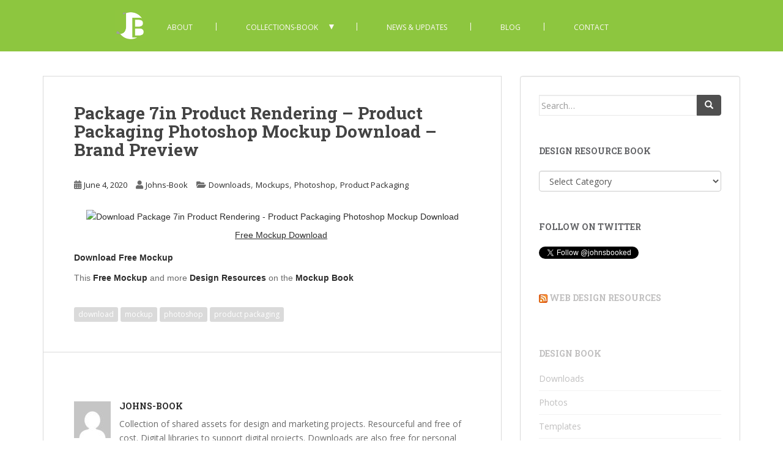

--- FILE ---
content_type: text/html; charset=UTF-8
request_url: https://johns-book.com/Blog/package-7in-product-rendering-product-packaging-photoshop-mockup-download-brand-preview/
body_size: 13999
content:
<!doctype html>
<!--[if !IE]>
<html class="no-js non-ie" lang="en"> <![endif]-->
<!--[if IE 7 ]>
<html class="no-js ie7" lang="en"> <![endif]-->
<!--[if IE 8 ]>
<html class="no-js ie8" lang="en"> <![endif]-->
<!--[if IE 9 ]>
<html class="no-js ie9" lang="en"> <![endif]-->
<!--[if gt IE 9]><!-->
<html class="no-js" lang="en"> <!--<![endif]-->
<head>
<meta charset="UTF-8">
<meta name="viewport" content="width=device-width, initial-scale=1">
<meta name="theme-color" content="#8dc63f">
<link rel="profile" href="http://gmpg.org/xfn/11">

<meta name='robots' content='index, follow, max-image-preview:large, max-snippet:-1, max-video-preview:-1' />

	<!-- This site is optimized with the Yoast SEO plugin v19.13 - https://yoast.com/wordpress/plugins/seo/ -->
	<title>Package 7in Product Rendering - Product Packaging Photoshop Mockup Download - Brand Preview - Free Design Resources and Collections - Johns-Book</title>
	<meta name="description" content="Package 7in Product Rendering Free Product Packaging Photoshop Mockup Template Download. Free and Editable Photoshop Product Packaging Mockup Template Download. Package showing front and back of package design in Photoshop Mockup. Packaging rendered with designs on all surfaces. Replace the linked Smart Object layers in Photoshop with your content. Double click to replace Smart Object layers with your content. Edit other Photoshop layers in this free mockup as needed. Download at no cost and free to use in commercial and personal projects." />
	<link rel="canonical" href="https://johns-book.com/Blog/package-7in-product-rendering-product-packaging-photoshop-mockup-download-brand-preview/" />
	<meta property="og:locale" content="en_US" />
	<meta property="og:type" content="article" />
	<meta property="og:title" content="Package 7in Product Rendering - Product Packaging Photoshop Mockup Download - Brand Preview - Free Design Resources and Collections - Johns-Book" />
	<meta property="og:description" content="Package 7in Product Rendering Free Product Packaging Photoshop Mockup Template Download. Free and Editable Photoshop Product Packaging Mockup Template Download. Package showing front and back of package design in Photoshop Mockup. Packaging rendered with designs on all surfaces. Replace the linked Smart Object layers in Photoshop with your content. Double click to replace Smart Object layers with your content. Edit other Photoshop layers in this free mockup as needed. Download at no cost and free to use in commercial and personal projects." />
	<meta property="og:url" content="https://johns-book.com/Blog/package-7in-product-rendering-product-packaging-photoshop-mockup-download-brand-preview/" />
	<meta property="og:site_name" content="Free Design Resources and Collections - Johns-Book" />
	<meta property="article:published_time" content="2020-06-02T22:40:49+00:00" />
	<meta property="article:modified_time" content="2020-06-04T18:12:01+00:00" />
	<meta property="og:image" content="https://i.pinimg.com/564x/8c/8b/36/8c8b36caa1747ce02e3f86509acacf1b.jpg" />
	<meta name="author" content="Johns-Book" />
	<meta name="twitter:card" content="summary_large_image" />
	<meta name="twitter:creator" content="@johnsbooked" />
	<meta name="twitter:site" content="@johnsbooked" />
	<meta name="twitter:label1" content="Written by" />
	<meta name="twitter:data1" content="Johns-Book" />
	<script type="application/ld+json" class="yoast-schema-graph">{"@context":"https://schema.org","@graph":[{"@type":"Article","@id":"https://johns-book.com/Blog/package-7in-product-rendering-product-packaging-photoshop-mockup-download-brand-preview/#article","isPartOf":{"@id":"https://johns-book.com/Blog/package-7in-product-rendering-product-packaging-photoshop-mockup-download-brand-preview/"},"author":{"name":"Johns-Book","@id":"https://johns-book.com/Blog/#/schema/person/2a9e5bb910481ae2f3e40a78b54c43db"},"headline":"Package 7in Product Rendering &#8211; Product Packaging Photoshop Mockup Download &#8211; Brand Preview","datePublished":"2020-06-02T22:40:49+00:00","dateModified":"2020-06-04T18:12:01+00:00","mainEntityOfPage":{"@id":"https://johns-book.com/Blog/package-7in-product-rendering-product-packaging-photoshop-mockup-download-brand-preview/"},"wordCount":30,"publisher":{"@id":"https://johns-book.com/Blog/#organization"},"image":{"@id":"https://johns-book.com/Blog/package-7in-product-rendering-product-packaging-photoshop-mockup-download-brand-preview/#primaryimage"},"thumbnailUrl":"https://i.pinimg.com/564x/8c/8b/36/8c8b36caa1747ce02e3f86509acacf1b.jpg","keywords":["download","mockup","photoshop","product packaging"],"articleSection":["Downloads","Mockups","Photoshop","Product Packaging"],"inLanguage":"en"},{"@type":"WebPage","@id":"https://johns-book.com/Blog/package-7in-product-rendering-product-packaging-photoshop-mockup-download-brand-preview/","url":"https://johns-book.com/Blog/package-7in-product-rendering-product-packaging-photoshop-mockup-download-brand-preview/","name":"Package 7in Product Rendering - Product Packaging Photoshop Mockup Download - Brand Preview - Free Design Resources and Collections - Johns-Book","isPartOf":{"@id":"https://johns-book.com/Blog/#website"},"primaryImageOfPage":{"@id":"https://johns-book.com/Blog/package-7in-product-rendering-product-packaging-photoshop-mockup-download-brand-preview/#primaryimage"},"image":{"@id":"https://johns-book.com/Blog/package-7in-product-rendering-product-packaging-photoshop-mockup-download-brand-preview/#primaryimage"},"thumbnailUrl":"https://i.pinimg.com/564x/8c/8b/36/8c8b36caa1747ce02e3f86509acacf1b.jpg","datePublished":"2020-06-02T22:40:49+00:00","dateModified":"2020-06-04T18:12:01+00:00","description":"Package 7in Product Rendering Free Product Packaging Photoshop Mockup Template Download. Free and Editable Photoshop Product Packaging Mockup Template Download. Package showing front and back of package design in Photoshop Mockup. Packaging rendered with designs on all surfaces. Replace the linked Smart Object layers in Photoshop with your content. Double click to replace Smart Object layers with your content. Edit other Photoshop layers in this free mockup as needed. Download at no cost and free to use in commercial and personal projects.","breadcrumb":{"@id":"https://johns-book.com/Blog/package-7in-product-rendering-product-packaging-photoshop-mockup-download-brand-preview/#breadcrumb"},"inLanguage":"en","potentialAction":[{"@type":"ReadAction","target":["https://johns-book.com/Blog/package-7in-product-rendering-product-packaging-photoshop-mockup-download-brand-preview/"]}]},{"@type":"ImageObject","inLanguage":"en","@id":"https://johns-book.com/Blog/package-7in-product-rendering-product-packaging-photoshop-mockup-download-brand-preview/#primaryimage","url":"https://i.pinimg.com/564x/8c/8b/36/8c8b36caa1747ce02e3f86509acacf1b.jpg","contentUrl":"https://i.pinimg.com/564x/8c/8b/36/8c8b36caa1747ce02e3f86509acacf1b.jpg"},{"@type":"BreadcrumbList","@id":"https://johns-book.com/Blog/package-7in-product-rendering-product-packaging-photoshop-mockup-download-brand-preview/#breadcrumb","itemListElement":[{"@type":"ListItem","position":1,"name":"Home","item":"https://johns-book.com/Blog/"},{"@type":"ListItem","position":2,"name":"Package 7in Product Rendering &#8211; Product Packaging Photoshop Mockup Download &#8211; Brand Preview"}]},{"@type":"WebSite","@id":"https://johns-book.com/Blog/#website","url":"https://johns-book.com/Blog/","name":"Johns-Book - Download Free Design Resources","description":"Design Resource Collection","publisher":{"@id":"https://johns-book.com/Blog/#organization"},"potentialAction":[{"@type":"SearchAction","target":{"@type":"EntryPoint","urlTemplate":"https://johns-book.com/Blog/?s={search_term_string}"},"query-input":"required name=search_term_string"}],"inLanguage":"en"},{"@type":"Organization","@id":"https://johns-book.com/Blog/#organization","name":"Johns-Book","url":"https://johns-book.com/Blog/","logo":{"@type":"ImageObject","inLanguage":"en","@id":"https://johns-book.com/Blog/#/schema/logo/image/","url":"https://johns-book.com/Blog/wp-content/uploads/Logo_SMLogo-30px.png","contentUrl":"https://johns-book.com/Blog/wp-content/uploads/Logo_SMLogo-30px.png","width":126,"height":126,"caption":"Johns-Book"},"image":{"@id":"https://johns-book.com/Blog/#/schema/logo/image/"},"sameAs":["https://www.instagram.com/johnsbooked/","https://www.pinterest.com/johnsbook/","https://twitter.com/johnsbooked"]},{"@type":"Person","@id":"https://johns-book.com/Blog/#/schema/person/2a9e5bb910481ae2f3e40a78b54c43db","name":"Johns-Book","image":{"@type":"ImageObject","inLanguage":"en","@id":"https://johns-book.com/Blog/#/schema/person/image/","url":"https://secure.gravatar.com/avatar/d611131a46840d6205335bb451f61151?s=96&d=mm&r=g","contentUrl":"https://secure.gravatar.com/avatar/d611131a46840d6205335bb451f61151?s=96&d=mm&r=g","caption":"Johns-Book"},"description":"Collection of shared assets for design and marketing projects. Resourceful and free of cost. Digital libraries to support digital projects. Downloads are also free for personal and commercial use. Access complementary assets from the collections. Free of charge! Shared design templates, mockups, patterns, vectors, clips, and stock photos available in the free collection book.","sameAs":["https://johns-book.com","https://www.instagram.com/johnsbooked/","https://www.pinterest.com/johnsbook/","https://twitter.com/johnsbooked","https://johns-book.tumblr.com/"]}]}</script>
	<!-- / Yoast SEO plugin. -->


<link rel='dns-prefetch' href='//platform.twitter.com' />
<link rel='dns-prefetch' href='//fonts.googleapis.com' />
<link rel="alternate" type="application/rss+xml" title="Free Design Resources and Collections - Johns-Book &raquo; Feed" href="https://johns-book.com/Blog/feed/" />
<link rel="alternate" type="application/rss+xml" title="Free Design Resources and Collections - Johns-Book &raquo; Comments Feed" href="https://johns-book.com/Blog/comments/feed/" />
<script type="text/javascript">
/* <![CDATA[ */
window._wpemojiSettings = {"baseUrl":"https:\/\/s.w.org\/images\/core\/emoji\/14.0.0\/72x72\/","ext":".png","svgUrl":"https:\/\/s.w.org\/images\/core\/emoji\/14.0.0\/svg\/","svgExt":".svg","source":{"concatemoji":"https:\/\/johns-book.com\/Blog\/wp-includes\/js\/wp-emoji-release.min.js?ver=6.4.7"}};
/*! This file is auto-generated */
!function(i,n){var o,s,e;function c(e){try{var t={supportTests:e,timestamp:(new Date).valueOf()};sessionStorage.setItem(o,JSON.stringify(t))}catch(e){}}function p(e,t,n){e.clearRect(0,0,e.canvas.width,e.canvas.height),e.fillText(t,0,0);var t=new Uint32Array(e.getImageData(0,0,e.canvas.width,e.canvas.height).data),r=(e.clearRect(0,0,e.canvas.width,e.canvas.height),e.fillText(n,0,0),new Uint32Array(e.getImageData(0,0,e.canvas.width,e.canvas.height).data));return t.every(function(e,t){return e===r[t]})}function u(e,t,n){switch(t){case"flag":return n(e,"\ud83c\udff3\ufe0f\u200d\u26a7\ufe0f","\ud83c\udff3\ufe0f\u200b\u26a7\ufe0f")?!1:!n(e,"\ud83c\uddfa\ud83c\uddf3","\ud83c\uddfa\u200b\ud83c\uddf3")&&!n(e,"\ud83c\udff4\udb40\udc67\udb40\udc62\udb40\udc65\udb40\udc6e\udb40\udc67\udb40\udc7f","\ud83c\udff4\u200b\udb40\udc67\u200b\udb40\udc62\u200b\udb40\udc65\u200b\udb40\udc6e\u200b\udb40\udc67\u200b\udb40\udc7f");case"emoji":return!n(e,"\ud83e\udef1\ud83c\udffb\u200d\ud83e\udef2\ud83c\udfff","\ud83e\udef1\ud83c\udffb\u200b\ud83e\udef2\ud83c\udfff")}return!1}function f(e,t,n){var r="undefined"!=typeof WorkerGlobalScope&&self instanceof WorkerGlobalScope?new OffscreenCanvas(300,150):i.createElement("canvas"),a=r.getContext("2d",{willReadFrequently:!0}),o=(a.textBaseline="top",a.font="600 32px Arial",{});return e.forEach(function(e){o[e]=t(a,e,n)}),o}function t(e){var t=i.createElement("script");t.src=e,t.defer=!0,i.head.appendChild(t)}"undefined"!=typeof Promise&&(o="wpEmojiSettingsSupports",s=["flag","emoji"],n.supports={everything:!0,everythingExceptFlag:!0},e=new Promise(function(e){i.addEventListener("DOMContentLoaded",e,{once:!0})}),new Promise(function(t){var n=function(){try{var e=JSON.parse(sessionStorage.getItem(o));if("object"==typeof e&&"number"==typeof e.timestamp&&(new Date).valueOf()<e.timestamp+604800&&"object"==typeof e.supportTests)return e.supportTests}catch(e){}return null}();if(!n){if("undefined"!=typeof Worker&&"undefined"!=typeof OffscreenCanvas&&"undefined"!=typeof URL&&URL.createObjectURL&&"undefined"!=typeof Blob)try{var e="postMessage("+f.toString()+"("+[JSON.stringify(s),u.toString(),p.toString()].join(",")+"));",r=new Blob([e],{type:"text/javascript"}),a=new Worker(URL.createObjectURL(r),{name:"wpTestEmojiSupports"});return void(a.onmessage=function(e){c(n=e.data),a.terminate(),t(n)})}catch(e){}c(n=f(s,u,p))}t(n)}).then(function(e){for(var t in e)n.supports[t]=e[t],n.supports.everything=n.supports.everything&&n.supports[t],"flag"!==t&&(n.supports.everythingExceptFlag=n.supports.everythingExceptFlag&&n.supports[t]);n.supports.everythingExceptFlag=n.supports.everythingExceptFlag&&!n.supports.flag,n.DOMReady=!1,n.readyCallback=function(){n.DOMReady=!0}}).then(function(){return e}).then(function(){var e;n.supports.everything||(n.readyCallback(),(e=n.source||{}).concatemoji?t(e.concatemoji):e.wpemoji&&e.twemoji&&(t(e.twemoji),t(e.wpemoji)))}))}((window,document),window._wpemojiSettings);
/* ]]> */
</script>
<style id='wp-emoji-styles-inline-css' type='text/css'>

	img.wp-smiley, img.emoji {
		display: inline !important;
		border: none !important;
		box-shadow: none !important;
		height: 1em !important;
		width: 1em !important;
		margin: 0 0.07em !important;
		vertical-align: -0.1em !important;
		background: none !important;
		padding: 0 !important;
	}
</style>
<link rel='stylesheet' id='wp-block-library-css' href='https://johns-book.com/Blog/wp-includes/css/dist/block-library/style.min.css?ver=6.4.7' type='text/css' media='all' />
<link rel='stylesheet' id='font-awesome-css' href='https://johns-book.com/Blog/wp-content/plugins/contact-widgets/assets/css/font-awesome.min.css?ver=4.7.0' type='text/css' media='all' />
<style id='classic-theme-styles-inline-css' type='text/css'>
/*! This file is auto-generated */
.wp-block-button__link{color:#fff;background-color:#32373c;border-radius:9999px;box-shadow:none;text-decoration:none;padding:calc(.667em + 2px) calc(1.333em + 2px);font-size:1.125em}.wp-block-file__button{background:#32373c;color:#fff;text-decoration:none}
</style>
<style id='global-styles-inline-css' type='text/css'>
body{--wp--preset--color--black: #000000;--wp--preset--color--cyan-bluish-gray: #abb8c3;--wp--preset--color--white: #ffffff;--wp--preset--color--pale-pink: #f78da7;--wp--preset--color--vivid-red: #cf2e2e;--wp--preset--color--luminous-vivid-orange: #ff6900;--wp--preset--color--luminous-vivid-amber: #fcb900;--wp--preset--color--light-green-cyan: #7bdcb5;--wp--preset--color--vivid-green-cyan: #00d084;--wp--preset--color--pale-cyan-blue: #8ed1fc;--wp--preset--color--vivid-cyan-blue: #0693e3;--wp--preset--color--vivid-purple: #9b51e0;--wp--preset--gradient--vivid-cyan-blue-to-vivid-purple: linear-gradient(135deg,rgba(6,147,227,1) 0%,rgb(155,81,224) 100%);--wp--preset--gradient--light-green-cyan-to-vivid-green-cyan: linear-gradient(135deg,rgb(122,220,180) 0%,rgb(0,208,130) 100%);--wp--preset--gradient--luminous-vivid-amber-to-luminous-vivid-orange: linear-gradient(135deg,rgba(252,185,0,1) 0%,rgba(255,105,0,1) 100%);--wp--preset--gradient--luminous-vivid-orange-to-vivid-red: linear-gradient(135deg,rgba(255,105,0,1) 0%,rgb(207,46,46) 100%);--wp--preset--gradient--very-light-gray-to-cyan-bluish-gray: linear-gradient(135deg,rgb(238,238,238) 0%,rgb(169,184,195) 100%);--wp--preset--gradient--cool-to-warm-spectrum: linear-gradient(135deg,rgb(74,234,220) 0%,rgb(151,120,209) 20%,rgb(207,42,186) 40%,rgb(238,44,130) 60%,rgb(251,105,98) 80%,rgb(254,248,76) 100%);--wp--preset--gradient--blush-light-purple: linear-gradient(135deg,rgb(255,206,236) 0%,rgb(152,150,240) 100%);--wp--preset--gradient--blush-bordeaux: linear-gradient(135deg,rgb(254,205,165) 0%,rgb(254,45,45) 50%,rgb(107,0,62) 100%);--wp--preset--gradient--luminous-dusk: linear-gradient(135deg,rgb(255,203,112) 0%,rgb(199,81,192) 50%,rgb(65,88,208) 100%);--wp--preset--gradient--pale-ocean: linear-gradient(135deg,rgb(255,245,203) 0%,rgb(182,227,212) 50%,rgb(51,167,181) 100%);--wp--preset--gradient--electric-grass: linear-gradient(135deg,rgb(202,248,128) 0%,rgb(113,206,126) 100%);--wp--preset--gradient--midnight: linear-gradient(135deg,rgb(2,3,129) 0%,rgb(40,116,252) 100%);--wp--preset--font-size--small: 13px;--wp--preset--font-size--medium: 20px;--wp--preset--font-size--large: 36px;--wp--preset--font-size--x-large: 42px;--wp--preset--spacing--20: 0.44rem;--wp--preset--spacing--30: 0.67rem;--wp--preset--spacing--40: 1rem;--wp--preset--spacing--50: 1.5rem;--wp--preset--spacing--60: 2.25rem;--wp--preset--spacing--70: 3.38rem;--wp--preset--spacing--80: 5.06rem;--wp--preset--shadow--natural: 6px 6px 9px rgba(0, 0, 0, 0.2);--wp--preset--shadow--deep: 12px 12px 50px rgba(0, 0, 0, 0.4);--wp--preset--shadow--sharp: 6px 6px 0px rgba(0, 0, 0, 0.2);--wp--preset--shadow--outlined: 6px 6px 0px -3px rgba(255, 255, 255, 1), 6px 6px rgba(0, 0, 0, 1);--wp--preset--shadow--crisp: 6px 6px 0px rgba(0, 0, 0, 1);}:where(.is-layout-flex){gap: 0.5em;}:where(.is-layout-grid){gap: 0.5em;}body .is-layout-flow > .alignleft{float: left;margin-inline-start: 0;margin-inline-end: 2em;}body .is-layout-flow > .alignright{float: right;margin-inline-start: 2em;margin-inline-end: 0;}body .is-layout-flow > .aligncenter{margin-left: auto !important;margin-right: auto !important;}body .is-layout-constrained > .alignleft{float: left;margin-inline-start: 0;margin-inline-end: 2em;}body .is-layout-constrained > .alignright{float: right;margin-inline-start: 2em;margin-inline-end: 0;}body .is-layout-constrained > .aligncenter{margin-left: auto !important;margin-right: auto !important;}body .is-layout-constrained > :where(:not(.alignleft):not(.alignright):not(.alignfull)){max-width: var(--wp--style--global--content-size);margin-left: auto !important;margin-right: auto !important;}body .is-layout-constrained > .alignwide{max-width: var(--wp--style--global--wide-size);}body .is-layout-flex{display: flex;}body .is-layout-flex{flex-wrap: wrap;align-items: center;}body .is-layout-flex > *{margin: 0;}body .is-layout-grid{display: grid;}body .is-layout-grid > *{margin: 0;}:where(.wp-block-columns.is-layout-flex){gap: 2em;}:where(.wp-block-columns.is-layout-grid){gap: 2em;}:where(.wp-block-post-template.is-layout-flex){gap: 1.25em;}:where(.wp-block-post-template.is-layout-grid){gap: 1.25em;}.has-black-color{color: var(--wp--preset--color--black) !important;}.has-cyan-bluish-gray-color{color: var(--wp--preset--color--cyan-bluish-gray) !important;}.has-white-color{color: var(--wp--preset--color--white) !important;}.has-pale-pink-color{color: var(--wp--preset--color--pale-pink) !important;}.has-vivid-red-color{color: var(--wp--preset--color--vivid-red) !important;}.has-luminous-vivid-orange-color{color: var(--wp--preset--color--luminous-vivid-orange) !important;}.has-luminous-vivid-amber-color{color: var(--wp--preset--color--luminous-vivid-amber) !important;}.has-light-green-cyan-color{color: var(--wp--preset--color--light-green-cyan) !important;}.has-vivid-green-cyan-color{color: var(--wp--preset--color--vivid-green-cyan) !important;}.has-pale-cyan-blue-color{color: var(--wp--preset--color--pale-cyan-blue) !important;}.has-vivid-cyan-blue-color{color: var(--wp--preset--color--vivid-cyan-blue) !important;}.has-vivid-purple-color{color: var(--wp--preset--color--vivid-purple) !important;}.has-black-background-color{background-color: var(--wp--preset--color--black) !important;}.has-cyan-bluish-gray-background-color{background-color: var(--wp--preset--color--cyan-bluish-gray) !important;}.has-white-background-color{background-color: var(--wp--preset--color--white) !important;}.has-pale-pink-background-color{background-color: var(--wp--preset--color--pale-pink) !important;}.has-vivid-red-background-color{background-color: var(--wp--preset--color--vivid-red) !important;}.has-luminous-vivid-orange-background-color{background-color: var(--wp--preset--color--luminous-vivid-orange) !important;}.has-luminous-vivid-amber-background-color{background-color: var(--wp--preset--color--luminous-vivid-amber) !important;}.has-light-green-cyan-background-color{background-color: var(--wp--preset--color--light-green-cyan) !important;}.has-vivid-green-cyan-background-color{background-color: var(--wp--preset--color--vivid-green-cyan) !important;}.has-pale-cyan-blue-background-color{background-color: var(--wp--preset--color--pale-cyan-blue) !important;}.has-vivid-cyan-blue-background-color{background-color: var(--wp--preset--color--vivid-cyan-blue) !important;}.has-vivid-purple-background-color{background-color: var(--wp--preset--color--vivid-purple) !important;}.has-black-border-color{border-color: var(--wp--preset--color--black) !important;}.has-cyan-bluish-gray-border-color{border-color: var(--wp--preset--color--cyan-bluish-gray) !important;}.has-white-border-color{border-color: var(--wp--preset--color--white) !important;}.has-pale-pink-border-color{border-color: var(--wp--preset--color--pale-pink) !important;}.has-vivid-red-border-color{border-color: var(--wp--preset--color--vivid-red) !important;}.has-luminous-vivid-orange-border-color{border-color: var(--wp--preset--color--luminous-vivid-orange) !important;}.has-luminous-vivid-amber-border-color{border-color: var(--wp--preset--color--luminous-vivid-amber) !important;}.has-light-green-cyan-border-color{border-color: var(--wp--preset--color--light-green-cyan) !important;}.has-vivid-green-cyan-border-color{border-color: var(--wp--preset--color--vivid-green-cyan) !important;}.has-pale-cyan-blue-border-color{border-color: var(--wp--preset--color--pale-cyan-blue) !important;}.has-vivid-cyan-blue-border-color{border-color: var(--wp--preset--color--vivid-cyan-blue) !important;}.has-vivid-purple-border-color{border-color: var(--wp--preset--color--vivid-purple) !important;}.has-vivid-cyan-blue-to-vivid-purple-gradient-background{background: var(--wp--preset--gradient--vivid-cyan-blue-to-vivid-purple) !important;}.has-light-green-cyan-to-vivid-green-cyan-gradient-background{background: var(--wp--preset--gradient--light-green-cyan-to-vivid-green-cyan) !important;}.has-luminous-vivid-amber-to-luminous-vivid-orange-gradient-background{background: var(--wp--preset--gradient--luminous-vivid-amber-to-luminous-vivid-orange) !important;}.has-luminous-vivid-orange-to-vivid-red-gradient-background{background: var(--wp--preset--gradient--luminous-vivid-orange-to-vivid-red) !important;}.has-very-light-gray-to-cyan-bluish-gray-gradient-background{background: var(--wp--preset--gradient--very-light-gray-to-cyan-bluish-gray) !important;}.has-cool-to-warm-spectrum-gradient-background{background: var(--wp--preset--gradient--cool-to-warm-spectrum) !important;}.has-blush-light-purple-gradient-background{background: var(--wp--preset--gradient--blush-light-purple) !important;}.has-blush-bordeaux-gradient-background{background: var(--wp--preset--gradient--blush-bordeaux) !important;}.has-luminous-dusk-gradient-background{background: var(--wp--preset--gradient--luminous-dusk) !important;}.has-pale-ocean-gradient-background{background: var(--wp--preset--gradient--pale-ocean) !important;}.has-electric-grass-gradient-background{background: var(--wp--preset--gradient--electric-grass) !important;}.has-midnight-gradient-background{background: var(--wp--preset--gradient--midnight) !important;}.has-small-font-size{font-size: var(--wp--preset--font-size--small) !important;}.has-medium-font-size{font-size: var(--wp--preset--font-size--medium) !important;}.has-large-font-size{font-size: var(--wp--preset--font-size--large) !important;}.has-x-large-font-size{font-size: var(--wp--preset--font-size--x-large) !important;}
.wp-block-navigation a:where(:not(.wp-element-button)){color: inherit;}
:where(.wp-block-post-template.is-layout-flex){gap: 1.25em;}:where(.wp-block-post-template.is-layout-grid){gap: 1.25em;}
:where(.wp-block-columns.is-layout-flex){gap: 2em;}:where(.wp-block-columns.is-layout-grid){gap: 2em;}
.wp-block-pullquote{font-size: 1.5em;line-height: 1.6;}
</style>
<link rel='stylesheet' id='sparkling-bootstrap-css' href='https://johns-book.com/Blog/wp-content/themes/sparkling/assets/css/bootstrap.min.css?ver=6.4.7' type='text/css' media='all' />
<link rel='stylesheet' id='sparkling-icons-css' href='https://johns-book.com/Blog/wp-content/themes/sparkling/assets/css/fontawesome-all.min.css?ver=5.1.1.' type='text/css' media='all' />
<link rel='stylesheet' id='sparkling-fonts-css' href='//fonts.googleapis.com/css?family=Open+Sans%3A400italic%2C400%2C600%2C700%7CRoboto+Slab%3A400%2C300%2C700&#038;ver=6.4.7' type='text/css' media='all' />
<link rel='stylesheet' id='sparkling-style-css' href='https://johns-book.com/Blog/wp-content/themes/sparkling/style.css?ver=2.4.2' type='text/css' media='all' />
<link rel='stylesheet' id='wpcw-css' href='https://johns-book.com/Blog/wp-content/plugins/contact-widgets/assets/css/style.min.css?ver=1.0.1' type='text/css' media='all' />
<script type="text/javascript" src="https://johns-book.com/Blog/wp-includes/js/jquery/jquery.min.js?ver=3.7.1" id="jquery-core-js"></script>
<script type="text/javascript" src="https://johns-book.com/Blog/wp-includes/js/jquery/jquery-migrate.min.js?ver=3.4.1" id="jquery-migrate-js"></script>
<script type="text/javascript" src="https://johns-book.com/Blog/wp-content/themes/sparkling/assets/js/vendor/bootstrap.min.js?ver=6.4.7" id="sparkling-bootstrapjs-js"></script>
<script type="text/javascript" src="https://johns-book.com/Blog/wp-content/themes/sparkling/assets/js/functions.js?ver=20180503" id="sparkling-functions-js"></script>
<link rel="https://api.w.org/" href="https://johns-book.com/Blog/wp-json/" /><link rel="alternate" type="application/json" href="https://johns-book.com/Blog/wp-json/wp/v2/posts/1678" /><link rel="EditURI" type="application/rsd+xml" title="RSD" href="https://johns-book.com/Blog/xmlrpc.php?rsd" />
<meta name="generator" content="WordPress 6.4.7" />
<link rel='shortlink' href='https://johns-book.com/Blog/?p=1678' />
<link rel="alternate" type="application/json+oembed" href="https://johns-book.com/Blog/wp-json/oembed/1.0/embed?url=https%3A%2F%2Fjohns-book.com%2FBlog%2Fpackage-7in-product-rendering-product-packaging-photoshop-mockup-download-brand-preview%2F" />
<link rel="alternate" type="text/xml+oembed" href="https://johns-book.com/Blog/wp-json/oembed/1.0/embed?url=https%3A%2F%2Fjohns-book.com%2FBlog%2Fpackage-7in-product-rendering-product-packaging-photoshop-mockup-download-brand-preview%2F&#038;format=xml" />
<style type="text/css">a, #infinite-handle span, #secondary .widget .post-content a, .entry-meta a {color:#2d2d2d}a:hover, a:focus, a:active, #secondary .widget .post-content a:hover, #secondary .widget .post-content a:focus, .woocommerce nav.woocommerce-pagination ul li a:focus, .woocommerce nav.woocommerce-pagination ul li a:hover, .woocommerce nav.woocommerce-pagination ul li span.current, #secondary .widget a:hover, #secondary .widget a:focus {color: #8c8c8c;}.btn-default, .label-default, .flex-caption h2, .btn.btn-default.read-more,button,
              .navigation .wp-pagenavi-pagination span.current,.navigation .wp-pagenavi-pagination a:hover,
              .woocommerce a.button, .woocommerce button.button,
              .woocommerce input.button, .woocommerce #respond input#submit.alt,
              .woocommerce a.button, .woocommerce button.button,
              .woocommerce a.button.alt, .woocommerce button.button.alt, .woocommerce input.button.alt { background-color: #4f4f4f; border-color: #4f4f4f;}.site-main [class*="navigation"] a, .more-link, .pagination>li>a, .pagination>li>span, .cfa-button { color: #4f4f4f}.cfa-button {border-color: #4f4f4f;}.btn-default:hover, .btn-default:focus,.label-default[href]:hover, .label-default[href]:focus, .tagcloud a:hover, .tagcloud a:focus, button, .main-content [class*="navigation"] a:hover, .main-content [class*="navigation"] a:focus, #infinite-handle span:hover, #infinite-handle span:focus-within, .btn.btn-default.read-more:hover, .btn.btn-default.read-more:focus, .btn-default:hover, .btn-default:focus, .scroll-to-top:hover, .scroll-to-top:focus, .btn-default:active, .btn-default.active, .site-main [class*="navigation"] a:hover, .site-main [class*="navigation"] a:focus, .more-link:hover, .more-link:focus, #image-navigation .nav-previous a:hover, #image-navigation .nav-previous a:focus, #image-navigation .nav-next a:hover, #image-navigation .nav-next a:focus, .cfa-button:hover, .cfa-button:focus, .woocommerce a.button:hover, .woocommerce a.button:focus, .woocommerce button.button:hover, .woocommerce button.button:focus, .woocommerce input.button:hover, .woocommerce input.button:focus, .woocommerce #respond input#submit.alt:hover, .woocommerce #respond input#submit.alt:focus, .woocommerce a.button:hover, .woocommerce a.button:focus, .woocommerce button.button:hover, .woocommerce button.button:focus, .woocommerce input.button:hover, .woocommerce input.button:focus, .woocommerce a.button.alt:hover, .woocommerce a.button.alt:focus, .woocommerce button.button.alt:hover, .woocommerce button.button.alt:focus, .woocommerce input.button.alt:hover, .woocommerce input.button.alt:focus, a:hover .flex-caption h2 { background-color: #d8d8d8; border-color: #d8d8d8; }.pagination>li>a:focus, .pagination>li>a:hover, .pagination>li>span:focus-within, .pagination>li>span:hover {color: #d8d8d8;}.cfa-text { color: #000000;}.cfa-button {border-color: #ffffff; color: #000000;}.navbar.navbar-default, .navbar-default .navbar-nav .open .dropdown-menu > li > a {background-color: #8dc63f;}.navbar-default .navbar-nav > li > a, .navbar-default .navbar-nav.sparkling-mobile-menu > li:hover > a, .navbar-default .navbar-nav.sparkling-mobile-menu > li:hover > .caret, .navbar-default .navbar-nav > li, .navbar-default .navbar-nav > .open > a, .navbar-default .navbar-nav > .open > a:hover, .navbar-default .navbar-nav > .open > a:focus { color: #fff9f9;}@media (max-width: 767px){ .navbar-default .navbar-nav > li:hover > a, .navbar-default .navbar-nav > li:hover > .caret{ color: #fff9f9!important ;} }.navbar-default .navbar-nav > li:hover > a, .navbar-default .navbar-nav > li:focus-within > a, .navbar-nav > li:hover > .caret, .navbar-nav > li:focus-within > .caret, .navbar-default .navbar-nav.sparkling-mobile-menu > li.open > a, .navbar-default .navbar-nav.sparkling-mobile-menu > li.open > .caret, .navbar-default .navbar-nav > li:hover, .navbar-default .navbar-nav > li:focus-within, .navbar-default .navbar-nav > .active > a, .navbar-default .navbar-nav > .active > .caret, .navbar-default .navbar-nav > .active > a:hover, .navbar-default .navbar-nav > .active > a:focus, .navbar-default .navbar-nav > li > a:hover, .navbar-default .navbar-nav > li > a:focus, .navbar-default .navbar-nav > .open > a, .navbar-default .navbar-nav > .open > a:hover, .navbar-default .navbar-nav > .open > a:focus {color: #5b5b5b;}@media (max-width: 767px){ .navbar-default .navbar-nav > li.open > a, .navbar-default .navbar-nav > li.open > .caret { color: #5b5b5b !important; } }.dropdown-menu {background-color: #8dc63f;}.navbar-default .navbar-nav .dropdown-menu > li:hover, .navbar-default .navbar-nav .dropdown-menu > li:focus-within, .dropdown-menu > .active {background-color: #8dc63f;}@media (max-width: 767px) {.navbar-default .navbar-nav .dropdown-menu > li:hover, .navbar-default .navbar-nav .dropdown-menu > li:focus, .dropdown-menu > .active {background: transparent;} }.dropdown-menu>.active>a, .dropdown-menu>.active>a:focus, .dropdown-menu>.active>a:hover, .dropdown-menu>.active>.caret, .dropdown-menu>li>a:focus, .dropdown-menu>li>a:hover, .dropdown-menu>li:hover>a, .dropdown-menu>li:hover>.caret {color:#444444;}@media (max-width: 767px) {.navbar-default .navbar-nav .open .dropdown-menu > .active > a, .navbar-default .navbar-nav .dropdown-menu > li.active > .caret, .navbar-default .navbar-nav .dropdown-menu > li.open > a, .navbar-default .navbar-nav li.open > a, .navbar-default .navbar-nav li.open > .caret {color:#444444;} }.navbar-default .navbar-nav .current-menu-ancestor a.dropdown-toggle { color: #444444;}#colophon {background-color: #6c757d;}#footer-area, .site-info, .site-info caption, #footer-area caption {color: #e0e0e0;}#footer-area {background-color: #313233;}.site-info a, #footer-area a {color: #ffffff;}.entry-content {font-family: Arial;}</style><style type="text/css">.recentcomments a{display:inline !important;padding:0 !important;margin:0 !important;}</style>		<style type="text/css">
			caca,
		.site-name,
		.site-description {
			position: absolute;
			clip: rect(1px, 1px, 1px, 1px);
		}
		</style>
	<style type="text/css" id="custom-background-css">
body.custom-background { background-color: #ffffff; }
</style>
	<meta name="twitter:widgets:link-color" content="#000000"><meta name="twitter:widgets:border-color" content="#000000"><meta name="twitter:partner" content="tfwp"><link rel="icon" href="https://johns-book.com/Blog/wp-content/uploads/2019/04/cropped-Icon_-_Johns-Book_Transparent1-32x32.png" sizes="32x32" />
<link rel="icon" href="https://johns-book.com/Blog/wp-content/uploads/2019/04/cropped-Icon_-_Johns-Book_Transparent1-192x192.png" sizes="192x192" />
<link rel="apple-touch-icon" href="https://johns-book.com/Blog/wp-content/uploads/2019/04/cropped-Icon_-_Johns-Book_Transparent1-180x180.png" />
<meta name="msapplication-TileImage" content="https://johns-book.com/Blog/wp-content/uploads/2019/04/cropped-Icon_-_Johns-Book_Transparent1-270x270.png" />

<meta name="twitter:card" content="summary"><meta name="twitter:title" content="Package 7in Product Rendering &#8211; Product Packaging Photoshop Mockup Download &#8211; Brand Preview"><meta name="twitter:site" content="@johnsbooked"><meta name="twitter:description" content="Free Mockup Download Download Free Mockup This Free Mockup and more Design Resources on the Mockup Book"><meta name="twitter:creator" content="@johnsbooked">
		<style type="text/css" id="wp-custom-css">
			li.wpMenuSpacer {	
	margin: 8px 10px 0px 10px;	
	left: -300px;	
}
ul li.wp {	
	padding: 20px 10px 0px 10px;
	margin-left: 10px;
}
ul.nav {
	margin-right: 150px;
}
li.wpHomeImg {
	display: inline-block;
	position: relative;
	left: -350px;	
}
img.wpHomeHide {
	margin-top: 2px;
	margin-bottom: 2px;
	width: 50px;
}
ul li.wpPage {
	left:-300px;
	margin-top: 5px;
}
li.wpCollections {
	border-top: 1px solid white;
}
ul li.wpItem {
	margin-top: 5px;
}
ul li.wpItem a {
	color: white;
}
/* MEDIA */
/* MEDIA */
@media (max-width: 1500px) {
	li.wpMenuSpacer {	
		margin: 8px 10px 0px 10px;	
		left: -200px;	
	}	
	li.wpHomeImg {
		display: inline-block;
		position: relative;
		left: -200px;	
	}	
	ul li.wpPage {
		left:-200px;
		margin-top: 5px;
	}
	ul.nav {
		margin-right: 5px;
	}
}
@media (max-width: 1200px) {
	li.wpMenuSpacer {	
		margin: 8px 10px 0px 10px;	
		left: -100px;	
	}	
	li.wpHomeImg {
		display: inline-block;
		position: relative;
		left: -100px;	
	}	
	ul li.wpPage {
		left:-100px;
		margin-top: 5px;
	}
	ul.nav {
		margin-right: 5px;
	}
}
@media (max-width: 992px) {
	li.wpHomeImg {
		display: inline-block;
		position: relative;
		left: -50px;	
	}	
	ul li.wpPage {
		left:-50px;
		margin-top: 5px;
	}	
	li.wpMenuSpacer {
		display: none;
	}
	ul.nav {
		width: 85%;
		margin-left: 20px;
	}
	ul li.wpPage {
		left: -50px;
		margin-top: 5px;
	}	
	ul.nav li {
		margin: 0px;
	}
	.wp {
		margin-left: 20px;
	}
}
@media (min-width: 767px) {
	li.wpHome {
		display: none;
	}
	span.caret {		
		width: 15px;
		height: auto;
		box-sizing: content-box;		
		top: 0px;
		left: 0px;
		margin-top: -5px;
		border: none;
		/*
		border-top: 8px solid white;
		border-right: 8px solid #8dc63f;
		border-left: 8px solid #8dc63f;
		border-bottom: 0px solid white;
		*/
	}
	span.caret:after {
		content: ' \25BC';
		padding: 2px 5px 2px 5px;		
		box-sizing: content-box;		
	}
	.navbar-default .navbar-nav .open .dropdown-menu > li > a {
	color: white;
}
}
@media (max-width: 767px) {
	li.wpHomeImg {
		display: none;
	}	
	li.downloadNoSpace {
		display: none;
	}
	ul li.wpPage {
		left:0px;
		margin-top: 5px;
	}	
	li.wpPage {
		display: block;
		position: relative;
		margin-top: 0px;	
		left: 0px;
		height: 35px;
	}	
	li.wpPage a {
		display: inline-block;
		position: relative;				
	}
	ul.nav {
		height: 300px;
	}
	li.wpCollections {
	border: none;
}
	/* Dropdown */
.navbar-nav .open .dropdown-menu {
		display: block;		
		background-color: white;				
		margin-bottom: 0px;		
		margin-right: 0px;		
	width: 100%;
	float: right;
	}
li.wpItem {
		padding: 0px;
		margin-left: 0px;		
	}
.navbar-default .navbar-nav .open .dropdown-menu > li > a {
		background-color: white;
	color: #373d42;
	width: 100%;
	}
ul li.wpItem a {
		margin-top: 5px;		
	}
li.wpNews,li.wpBlog,li.wpContact {	
		clear: right;
	}
	span.caret {		
		width: 15px;
		height: auto;		
		box-sizing: content-box;		
		top: 0px;
		left: 0px;
		margin-top: -5px;
		border: none;
		/*
		border-top: 10px solid white;
		border-right: 10px solid #8dc63f;
		border-left: 10px solid #8dc63f;
		border-bottom: 0px solid white;
		*/		
	}
	span.caret:after {
		content: ' \25BC';
		width: 25px;
		height: auto;		
		padding: 5px;
		box-sizing: content-box;
	}
	span.sparkling-dropdown {		
		width: 15px;
		height: auto;		
		box-sizing: content-box;;	
	}
}

/* Footer */
/* Footer */
/* Footer */
div.copyright {
	display: inline-block;
	position: relative;
	right: 40%;
	text-align: center;
}
@media (max-width: 991px) {
	div.copyright {				
		float: right
	}
}
@media (max-width: 970px) {
	div.copyright {		
		float: right
	}
}
@media (max-width: 768px) {
	div.copyright {
		float: right;
	}
}
/* Footer */
/* Footer */
/* Footer */


/* Content */
/* Content */
/* Content */
h1, h2, h3, h4, h5, h6, .h1, .h2, .h3, .h4, .h5, .h6 {
    color: #373d42;
    font-weight: 700;
}
.entry-title a:hover, .entry-title a:focus {
	color: #8dc63f;
}

div.nav-previous {
	max-width: 200px;
	max-height: 35px;
	overflow: hidden;	
	left: 0px;
	display: inline-block;
	position: relative;
	width: auto;
	height: auto;
}
div.nav-previous a {
	max-width: 200px;
	max-height: 35px;
	overflow: hidden;	
	left: 0px;
	display: inline-block;
	position: relative;
	width: auto;
	height: auto;
}
div.nav-next {
	max-width: 200px;
	max-height: 35px;
	overflow: hidden;	
	right: 0px;
	display: inline-block;
	position: relative;
	width: auto;
	height: auto;
}
div.nav-next a {
	max-width: 200px;
	max-height: 35px;
	overflow: hidden;	
	right: 0px;
	display: inline-block;
	position: relative;
	width: auto;
	height: auto;
	text-align: left;
}
.fa-chevron-left:before {
	content: ""
}
.fa-chevron-right:before {
	content: ""
}
.entry-date {
	display: none;
}
.updated {
	display: inline-block;
}
	/* Hides p element in blog feed */
body.home div.wp-block-image + p {
	display: none;
}
	/* Hides p element in blog feed */
@media (max-width: 992px) {
	div.widget-area {
		display: none;
	}		
	div.content-area {
		box-sizing: content-box;
		width: 80%;
		margin-right: 0%;
		margin-left: 20%;
		
	}
}
@media (max-width: 767px) {
	div.content-area {
		box-sizing: border-box;
		margin-left: 0%;
		width: 80%;
	}
}
/* Content */
/* Content */
/* Content */

/* Fix Updates 5-5-20 */
/* Fix Updates 5-5-20 */
/* Fix Updates 5-5-20 */
figure hr {
	display: none;
}
figure figcaption {
	position: relative;
	display: inline-block;
	left: 20%;
	text-decoration: underline;
}
figure.size-large figcaption {
	position: relative;
	display: inline-block;
	left: 40%;
}
.navbar-default .navbar-nav > .active > a, .navbar-default .navbar-nav > .active > a:focus, .navbar-default .navbar-nav > .active > a:hover {
    color: #555;
	background-color: inherit;
}


/* Fix Updates 5-5-20 */
/* Fix Updates 5-5-20 */
/* Fix Updates 5-5-20 */		</style>
		
</head>

<body class="post-template-default single single-post postid-1678 single-format-image custom-background">
	<a class="sr-only sr-only-focusable" href="#content">Skip to main content</a>
<div id="page" class="hfeed site">

	<header id="masthead" class="site-header" role="banner">
		<nav class="navbar navbar-default
		navbar-fixed-top" role="navigation">
			<div class="container">
				<div class="row">
					<div class="site-navigation-inner col-sm-12">
						<div class="navbar-header">


														<div id="logo">
															<p class="site-name">																		<a class="navbar-brand" href="https://johns-book.com/Blog/" title="Free Design Resources and Collections &#8211; Johns-Book" rel="home">Free Design Resources and Collections &#8211; Johns-Book</a>
																</p>																													</div><!-- end of #logo -->

							<button type="button" class="btn navbar-toggle" data-toggle="collapse" data-target=".navbar-ex1-collapse">
								<span class="sr-only">Toggle navigation</span>
								<span class="icon-bar"></span>
								<span class="icon-bar"></span>
								<span class="icon-bar"></span>
							</button>
						</div>



						<div class="collapse navbar-collapse navbar-ex1-collapse"><ul id="menu-menu" class="nav navbar-nav"><li id="menu-item-516" class="wpHomeImg menu-item menu-item-type-custom menu-item-object-custom menu-item-516"><a title="Home page &#8211; No cost content and free digital design downloads &#8211; Johns-Book" href="https://johns-book.com/"><img class="wpHomeHide" src="/No-Cost/Design/Assets/FAA-WebsiteBG-johns-book-logoinverted.jpg" alt="No cost design assets and resources and free clip, mockup, pattern, stock photo, template, and vector downloads. Download free Illustrator, InDesign, and Photoshop assets at Johns-Book." width="50px"></a></li>
<li id="menu-item-1204" class="wp wpHome wpPage menu-item menu-item-type-custom menu-item-object-custom menu-item-1204"><a title="Home-Page" href="https://johns-book.com/index.html">Home</a></li>
<li id="menu-item-517" class="wp wpAbout wpPage menu-item menu-item-type-custom menu-item-object-custom menu-item-517"><a title="About the collections and free downloads." href="https://johns-book.com/about.html">About</a></li>
<li id="menu-item-1200" class="wpMenuSpacer menu-item menu-item-type-taxonomy menu-item-object-post_format menu-item-1200"><a title="Johns-Book Menu Spacer" href="https://johns-book.com/Blog/type/image/">|</a></li>
<li id="menu-item-518" class="wp wpLabel wpDrop wpPage menu-item menu-item-type-custom menu-item-object-custom menu-item-has-children menu-item-518 dropdown"><a title="The complete book of collections." href="#">Collections-Book</a><span class="caret sparkling-dropdown"></span>
<ul role="menu" class=" dropdown-menu">
	<li id="menu-item-519" class="wp wpItem wpTemp menu-item menu-item-type-custom menu-item-object-custom menu-item-519"><a title="Free design template downloads at no cost." href="https://johns-book.com/download/templates.html">Template Book</a></li>
	<li id="menu-item-520" class="wp wpItem wpMock menu-item menu-item-type-custom menu-item-object-custom menu-item-520"><a title="Free Photoshop mockup downloads at no cost." href="https://johns-book.com/download/mockups.html">Mockup Book</a></li>
	<li id="menu-item-521" class="wp wpItem wpPat menu-item menu-item-type-custom menu-item-object-custom menu-item-521"><a title="Free Illustrator pattern downloads at no cost." href="https://johns-book.com/download/patterns.html">Pattern Book</a></li>
	<li id="menu-item-522" class="wp wpItem wpVector menu-item menu-item-type-custom menu-item-object-custom menu-item-522"><a title="Free Illustrator vector downloads at no cost." href="https://johns-book.com/download/vectors.html">Vector Book</a></li>
	<li id="menu-item-523" class="wp wpItem wpClip menu-item menu-item-type-custom menu-item-object-custom menu-item-523"><a title="Free and editable clip templates downloadable at no cost." href="https://johns-book.com/download/clips.html">Clip Book</a></li>
	<li id="menu-item-524" class="wp wpItem wpPhoto menu-item menu-item-type-custom menu-item-object-custom menu-item-524"><a title="Free stock photos downloadable at no cost." href="https://johns-book.com/download/photos.html">Photo Book</a></li>
	<li id="menu-item-525" class="wp wpItem wpCollections menu-item menu-item-type-custom menu-item-object-custom menu-item-525"><a title="The complete free downloadable collection of design assets." href="https://johns-book.com/FreeBookCollections.html">Free Book Collections</a></li>
</ul>
</li>
<li id="menu-item-1201" class="wpMenuSpacer menu-item menu-item-type-taxonomy menu-item-object-post_format menu-item-1201"><a title="Johns-Book Menu Spacer" href="https://johns-book.com/Blog/type/image/">|</a></li>
<li id="menu-item-526" class="wp wpNews wpPage menu-item menu-item-type-custom menu-item-object-custom menu-item-526"><a title="News and Updates on other websites providing free downloads." href="https://johns-book.com/NewsUpdates.html">News &#038; Updates</a></li>
<li id="menu-item-1203" class="wpMenuSpacer menu-item menu-item-type-taxonomy menu-item-object-post_format menu-item-1203"><a title="Johns-Book Menu Spacer" href="https://johns-book.com/Blog/type/image/">|</a></li>
<li id="menu-item-527" class="wp wpBlog wpPage menu-item menu-item-type-custom menu-item-object-custom menu-item-home menu-item-527"><a title="Blog roll for no cost downloads and free collections." href="https://johns-book.com/Blog/">Blog</a></li>
<li id="menu-item-1202" class="wpMenuSpacer menu-item menu-item-type-taxonomy menu-item-object-post_format menu-item-1202"><a title="Johns-Book Menu Spacer" href="https://johns-book.com/Blog/type/image/">|</a></li>
<li id="menu-item-528" class="wp wpContact wpPage menu-item menu-item-type-custom menu-item-object-custom menu-item-528"><a title="Contact with feedback or questions about free Downloads." href="https://johns-book.com/contact.php">Contact</a></li>
</ul></div>


					</div>
				</div>
			</div>
		</nav><!-- .site-navigation -->
	</header><!-- #masthead -->

	<div id="content" class="site-content">

		<div class="top-section">
								</div>

		<div class="container main-content-area">
						<div class="row side-pull-left">
				<div class="main-content-inner col-sm-12 col-md-8">

	<div id="primary" class="content-area">
		<main id="main" class="site-main" role="main">

		<article id="post-1678" class="post-1678 post type-post status-publish format-image hentry category-downloads category-mockups category-photoshop category-product-packaging tag-download tag-mockup tag-photoshop tag-product-packaging post_format-post-format-image">
		<div class="post-inner-content">
		<header class="entry-header page-header">

			<h1 class="entry-title ">Package 7in Product Rendering &#8211; Product Packaging Photoshop Mockup Download &#8211; Brand Preview</h1>

			<div class="entry-meta">
				<span class="posted-on"><i class="fa fa-calendar-alt"></i> <a href="https://johns-book.com/Blog/package-7in-product-rendering-product-packaging-photoshop-mockup-download-brand-preview/" rel="bookmark"><time class="entry-date published" datetime="2020-06-02T18:40:49-04:00">June 2, 2020</time><time class="updated" datetime="2020-06-04T14:12:01-04:00">June 4, 2020</time></a></span><span class="byline"> <i class="fa fa-user"></i> <span class="author vcard"><a class="url fn n" href="https://johns-book.com/Blog/author/admin/">Johns-Book</a></span></span>
								<span class="cat-links"><i class="fa fa-folder-open"></i>
				 <a href="https://johns-book.com/Blog/category/downloads/" rel="category tag">Downloads</a>, <a href="https://johns-book.com/Blog/category/mockups/" rel="category tag">Mockups</a>, <a href="https://johns-book.com/Blog/category/downloads/photoshop/" rel="category tag">Photoshop</a>, <a href="https://johns-book.com/Blog/category/mockups/product-packaging/" rel="category tag">Product Packaging</a>				</span>
								
			</div><!-- .entry-meta -->
		</header><!-- .entry-header -->

		<div class="entry-content">
			
<div itemscope itemtype="http://schema.org/CreativeWork">
<div class="wp-block-image"><figure class="aligncenter size-large">
<a href="https://johns-book.com/download/No-Cost-Photoshop-Mockups/mockup-package7inproductrendering.html"  itemprop="url">
<img decoding="async" src="https://i.pinimg.com/564x/8c/8b/36/8c8b36caa1747ce02e3f86509acacf1b.jpg" alt="Download Package 7in Product Rendering - Product Packaging Photoshop Mockup Download" itemprop="image"/></a><hr><figcaption>
<a href="https://johns-book.com/download/No-Cost-Photoshop-Mockups/mockup-package7inproductrendering.html"  itemprop="url">Free Mockup Download</a></figcaption></figure></div>



<p><a href="https://johns-book.com/download/No-Cost-Photoshop-Mockups/mockup-package7inproductrendering.html" itemprop="url"><strong>Download Free Mockup</strong></a></p>



<p>This <a href="https://johns-book.com/download/No-Cost-Photoshop-Mockups/mockup-package7inproductrendering.html"  itemprop="url"><strong>Free Mockup</strong></a> and more <a href="https://johns-book.com/FreeBookCollections.html"  itemprop="url"><strong>Design Resources</strong></a> on the <a href="https://johns-book.com/download/mockups.html"  itemprop="url"><strong>Mockup Book</strong></a></p>
</div>
					</div><!-- .entry-content -->

		<footer class="entry-meta">

					  <!-- tags -->
		  <div class="tagcloud">

				<a href="https://johns-book.com/Blog/tag/download/">download</a> <a href="https://johns-book.com/Blog/tag/mockup/">mockup</a> <a href="https://johns-book.com/Blog/tag/photoshop/">photoshop</a> <a href="https://johns-book.com/Blog/tag/product-packaging/">product packaging</a> 
		  </div>
		  <!-- end tags -->
			
		</footer><!-- .entry-meta -->
	</div>

			<div class="post-inner-content secondary-content-box">
	  <!-- author bio -->
	  <div class="author-bio content-box-inner">

		<!-- avatar -->
		<div class="avatar">
			<img alt='' src='https://secure.gravatar.com/avatar/d611131a46840d6205335bb451f61151?s=60&#038;d=mm&#038;r=g' srcset='https://secure.gravatar.com/avatar/d611131a46840d6205335bb451f61151?s=120&#038;d=mm&#038;r=g 2x' class='avatar avatar-60 photo' height='60' width='60' decoding='async'/>		</div>
		<!-- end avatar -->

		<!-- user bio -->
		<div class="author-bio-content">

		  <h4 class="author-name"><a href="https://johns-book.com/Blog/author/admin/">Johns-Book</a></h4>
		  <p class="author-description">
				Collection of shared assets for design and marketing projects. Resourceful and free of cost. Digital libraries to support digital projects. Downloads are also free for personal and commercial use. Access complementary assets from the collections. Free of charge! Shared design templates, mockups, patterns, vectors, clips, and stock photos available in the free collection book.		  </p>

		</div><!-- end .author-bio-content -->

	  </div><!-- end .author-bio  -->

		</div>
		
</article><!-- #post-## -->

	<nav class="navigation post-navigation" aria-label="Posts">
		<h2 class="screen-reader-text">Post navigation</h2>
		<div class="nav-links"><div class="nav-previous"><a href="https://johns-book.com/Blog/package-7in-product-rendering-product-packaging-photoshop-mockup-download-design-preview/" rel="prev"><i class="fa fa-chevron-left"></i> <span class="post-title">Package 7in Product Rendering &#8211; Product Packaging Photoshop Mockup Download &#8211; Design Preview</span></a></div><div class="nav-next"><a href="https://johns-book.com/Blog/package-7in-product-rendering-product-packaging-photoshop-mockup-download-blank-preview/" rel="next"><span class="post-title">Package 7in Product Rendering &#8211; Product Packaging Photoshop Mockup Download &#8211; Blank Preview <i class="fa fa-chevron-right"></i></span></a></div></div>
	</nav>
		</main><!-- #main -->
	</div><!-- #primary -->

</div><!-- close .main-content-inner -->
<div id="secondary" class="widget-area col-sm-12 col-md-4" role="complementary">
	<div class="well">
				<aside id="search-2" class="widget widget_search">
<form role="search" method="get" class="form-search" action="https://johns-book.com/Blog/">
  <div class="input-group">
	  <label class="screen-reader-text" for="s">Search for:</label>
	<input type="text" class="form-control search-query" placeholder="Search&hellip;" value="" name="s" title="Search for:" />
	<span class="input-group-btn">
	  <button type="submit" class="btn btn-default" name="submit" id="searchsubmit" value="Search"><span class="glyphicon glyphicon-search"></span></button>
	</span>
  </div>
</form>
</aside><aside id="categories-2" class="widget widget_categories"><h3 class="widget-title">Design Resource Book</h3><form action="https://johns-book.com/Blog" method="get"><label class="screen-reader-text" for="cat">Design Resource Book</label><select  name='cat' id='cat' class='postform'>
	<option value='-1'>Select Category</option>
	<option class="level-0" value="142">Bike Trail</option>
	<option class="level-0" value="131">Book</option>
	<option class="level-0" value="113">Booklets and Magazines</option>
	<option class="level-0" value="116">Brochure</option>
	<option class="level-0" value="128">Brochure</option>
	<option class="level-0" value="136">Clip Collection</option>
	<option class="level-0" value="33">Clips</option>
	<option class="level-0" value="121">Collection Book</option>
	<option class="level-0" value="140">Design Asset</option>
	<option class="level-0" value="59">Download Info</option>
	<option class="level-0" value="71">Downloads</option>
	<option class="level-0" value="123">Drawn and Traced</option>
	<option class="level-0" value="85">Flowing Water</option>
	<option class="level-0" value="107">Food Pouch</option>
	<option class="level-0" value="74">Graphic Design Element</option>
	<option class="level-0" value="99">Graphic Design Element</option>
	<option class="level-0" value="81">Icon Set</option>
	<option class="level-0" value="80">Illustrator</option>
	<option class="level-0" value="130">InDesign</option>
	<option class="level-0" value="100">Instructional Video</option>
	<option class="level-0" value="1">Johns-Book</option>
	<option class="level-0" value="104">Marketing Material</option>
	<option class="level-0" value="119">Mockup Collection</option>
	<option class="level-0" value="34">Mockups</option>
	<option class="level-0" value="122">Nature Based</option>
	<option class="level-0" value="146">Open Field</option>
	<option class="level-0" value="102">Outdoor Images</option>
	<option class="level-0" value="127">Package Design</option>
	<option class="level-0" value="137">Pattern Collection</option>
	<option class="level-0" value="35">Patterns</option>
	<option class="level-0" value="138">Photo Collection</option>
	<option class="level-0" value="36">Photos</option>
	<option class="level-0" value="79">Photoshop</option>
	<option class="level-0" value="83">Photoshop Dieline</option>
	<option class="level-0" value="76">Product Packaging</option>
	<option class="level-0" value="129">Promotional Design</option>
	<option class="level-0" value="118">Promotional Scene</option>
	<option class="level-0" value="134">Stationary</option>
	<option class="level-0" value="112">Stationary</option>
	<option class="level-0" value="87">Stock Photo</option>
	<option class="level-0" value="135">Template Collection</option>
	<option class="level-0" value="37">Templates</option>
	<option class="level-0" value="144">Texture Focused</option>
	<option class="level-0" value="143">Trees and Trunks</option>
	<option class="level-0" value="125">UI</option>
	<option class="level-0" value="139">Vector Collection</option>
	<option class="level-0" value="38">Vectors</option>
	<option class="level-0" value="109">Wall Art</option>
	<option class="level-0" value="88">Wildflower</option>
</select>
</form><script type="text/javascript">
/* <![CDATA[ */

(function() {
	var dropdown = document.getElementById( "cat" );
	function onCatChange() {
		if ( dropdown.options[ dropdown.selectedIndex ].value > 0 ) {
			dropdown.parentNode.submit();
		}
	}
	dropdown.onchange = onCatChange;
})();

/* ]]> */
</script>
</aside><aside id="twitter-follow-3" class="widget widget_twitter-follow"><h3 class="widget-title">Follow on Twitter</h3><div class="twitter-follow"><a href="https://twitter.com/intent/follow?screen_name=johnsbooked" class="twitter-follow-button">Follow @johnsbooked</a></div></aside><aside id="rss-3" class="widget widget_rss"><h3 class="widget-title"><a class="rsswidget rss-widget-feed" href="https://johns-book.tumblr.com/rss"><img class="rss-widget-icon" style="border:0" width="14" height="14" src="https://johns-book.com/Blog/wp-includes/images/rss.png" alt="RSS" loading="lazy" /></a> <a class="rsswidget rss-widget-title" href="">Web Design Resources</a></h3></aside><aside id="sparkling-cats-5" class="widget sparkling-cats"><h3 class="widget-title"><a href="https://johns-book.com/FreeBookCollections.html">Design Book</a></h3>

	<div class="cats-widget">

		<ul>
			<li class="cat-item cat-item-71"><a href="https://johns-book.com/Blog/category/downloads/">Downloads</a>
</li>
	<li class="cat-item cat-item-36"><a href="https://johns-book.com/Blog/category/photos/">Photos</a>
</li>
	<li class="cat-item cat-item-37"><a href="https://johns-book.com/Blog/category/templates/">Templates</a>
</li>
	<li class="cat-item cat-item-35"><a href="https://johns-book.com/Blog/category/patterns/">Patterns</a>
</li>
		</ul>

	</div><!-- end widget content -->

		</aside>
		<aside id="recent-posts-2" class="widget widget_recent_entries">
		<h3 class="widget-title">Recent Posts</h3>
		<ul>
											<li>
					<a href="https://johns-book.com/Blog/pixel-black-and-white-18-across-graphic-design-element-pattern-download-blank-preview/">Pixel Black and White 18 Across &#8211; Graphic Design Element Pattern Download &#8211; Blank Preview</a>
									</li>
											<li>
					<a href="https://johns-book.com/Blog/pixel-black-and-white-18-across-graphic-design-element-pattern-download-brand-preview/">Pixel Black and White 18 Across &#8211; Graphic Design Element Pattern Download &#8211; Brand Preview</a>
									</li>
											<li>
					<a href="https://johns-book.com/Blog/pixel-black-and-white-18-across-graphic-design-element-pattern-download-design-preview/">Pixel Black and White 18 Across &#8211; Graphic Design Element Pattern Download &#8211; Design Preview</a>
									</li>
					</ul>

		</aside><aside id="recent-comments-2" class="widget widget_recent_comments"><h3 class="widget-title">Recent Comments</h3><ul id="recentcomments"></ul></aside><aside id="archives-2" class="widget widget_archive"><h3 class="widget-title">Archives</h3>
			<ul>
					<li><a href='https://johns-book.com/Blog/2020/06/'>June 2020</a></li>
	<li><a href='https://johns-book.com/Blog/2020/05/'>May 2020</a></li>
	<li><a href='https://johns-book.com/Blog/2020/03/'>March 2020</a></li>
	<li><a href='https://johns-book.com/Blog/2020/02/'>February 2020</a></li>
	<li><a href='https://johns-book.com/Blog/2020/01/'>January 2020</a></li>
	<li><a href='https://johns-book.com/Blog/2019/12/'>December 2019</a></li>
	<li><a href='https://johns-book.com/Blog/2019/11/'>November 2019</a></li>
	<li><a href='https://johns-book.com/Blog/2019/10/'>October 2019</a></li>
	<li><a href='https://johns-book.com/Blog/2019/09/'>September 2019</a></li>
	<li><a href='https://johns-book.com/Blog/2019/08/'>August 2019</a></li>
	<li><a href='https://johns-book.com/Blog/2019/07/'>July 2019</a></li>
	<li><a href='https://johns-book.com/Blog/2019/06/'>June 2019</a></li>
			</ul>

			</aside><aside id="categories-2" class="widget widget_categories"><h3 class="widget-title">Design Resource Book</h3><form action="https://johns-book.com/Blog" method="get"><label class="screen-reader-text" for="categories-dropdown-2">Design Resource Book</label><select  name='cat' id='categories-dropdown-2' class='postform'>
	<option value='-1'>Select Category</option>
	<option class="level-0" value="142">Bike Trail</option>
	<option class="level-0" value="131">Book</option>
	<option class="level-0" value="113">Booklets and Magazines</option>
	<option class="level-0" value="116">Brochure</option>
	<option class="level-0" value="128">Brochure</option>
	<option class="level-0" value="136">Clip Collection</option>
	<option class="level-0" value="33">Clips</option>
	<option class="level-0" value="121">Collection Book</option>
	<option class="level-0" value="140">Design Asset</option>
	<option class="level-0" value="59">Download Info</option>
	<option class="level-0" value="71">Downloads</option>
	<option class="level-0" value="123">Drawn and Traced</option>
	<option class="level-0" value="85">Flowing Water</option>
	<option class="level-0" value="107">Food Pouch</option>
	<option class="level-0" value="74">Graphic Design Element</option>
	<option class="level-0" value="99">Graphic Design Element</option>
	<option class="level-0" value="81">Icon Set</option>
	<option class="level-0" value="80">Illustrator</option>
	<option class="level-0" value="130">InDesign</option>
	<option class="level-0" value="100">Instructional Video</option>
	<option class="level-0" value="1">Johns-Book</option>
	<option class="level-0" value="104">Marketing Material</option>
	<option class="level-0" value="119">Mockup Collection</option>
	<option class="level-0" value="34">Mockups</option>
	<option class="level-0" value="122">Nature Based</option>
	<option class="level-0" value="146">Open Field</option>
	<option class="level-0" value="102">Outdoor Images</option>
	<option class="level-0" value="127">Package Design</option>
	<option class="level-0" value="137">Pattern Collection</option>
	<option class="level-0" value="35">Patterns</option>
	<option class="level-0" value="138">Photo Collection</option>
	<option class="level-0" value="36">Photos</option>
	<option class="level-0" value="79">Photoshop</option>
	<option class="level-0" value="83">Photoshop Dieline</option>
	<option class="level-0" value="76">Product Packaging</option>
	<option class="level-0" value="129">Promotional Design</option>
	<option class="level-0" value="118">Promotional Scene</option>
	<option class="level-0" value="134">Stationary</option>
	<option class="level-0" value="112">Stationary</option>
	<option class="level-0" value="87">Stock Photo</option>
	<option class="level-0" value="135">Template Collection</option>
	<option class="level-0" value="37">Templates</option>
	<option class="level-0" value="144">Texture Focused</option>
	<option class="level-0" value="143">Trees and Trunks</option>
	<option class="level-0" value="125">UI</option>
	<option class="level-0" value="139">Vector Collection</option>
	<option class="level-0" value="38">Vectors</option>
	<option class="level-0" value="109">Wall Art</option>
	<option class="level-0" value="88">Wildflower</option>
</select>
</form><script type="text/javascript">
/* <![CDATA[ */

(function() {
	var dropdown = document.getElementById( "categories-dropdown-2" );
	function onCatChange() {
		if ( dropdown.options[ dropdown.selectedIndex ].value > 0 ) {
			dropdown.parentNode.submit();
		}
	}
	dropdown.onchange = onCatChange;
})();

/* ]]> */
</script>
</aside><aside id="meta-2" class="widget widget_meta"><h3 class="widget-title">Meta</h3>
		<ul>
						<li><a rel="nofollow" href="https://johns-book.com/Blog/wp-login.php">Log in</a></li>
			<li><a href="https://johns-book.com/Blog/feed/">Entries feed</a></li>
			<li><a href="https://johns-book.com/Blog/comments/feed/">Comments feed</a></li>

			<li><a href="https://wordpress.org/">WordPress.org</a></li>
		</ul>

		</aside>	</div>
</div><!-- #secondary -->
		</div><!-- close .row -->
	</div><!-- close .container -->
</div><!-- close .site-content -->

	<div id="footer-area">
		<div class="container footer-inner">
			<div class="row">
				
	
	<div class="footer-widget-area">
				<div class="col-sm-4 footer-widget" role="complementary">
			<div id="wpcw_social-6" class="widget wpcw-widgets wpcw-widget-social"><ul><li class="no-label"><a href="https://johns-book.tumblr.com/" target="_blank" title="Visit Free Design Resources and Collections - Johns-Book on Tumblr"><span class="fa fa-2x fa-tumblr"></span></a></li><li class="no-label"><a href="https://www.instagram.com/johnsbooked" target="_blank" title="Visit Free Design Resources and Collections - Johns-Book on Instagram"><span class="fa fa-2x fa-instagram"></span></a></li><li class="no-label"><a href="https://www.flickr.com/photos/johns-book" target="_blank" title="Visit Free Design Resources and Collections - Johns-Book on Flickr"><span class="fa fa-2x fa-flickr"></span></a></li><li class="no-label"><a href="https://www.pinterest.com/johnsbook" target="_blank" title="Visit Free Design Resources and Collections - Johns-Book on Pinterest"><span class="fa fa-2x fa-pinterest"></span></a></li><li class="no-label"><a href="https://twitter.com/johnsbooked" target="_blank" title="Visit Free Design Resources and Collections - Johns-Book on Twitter"><span class="fa fa-2x fa-twitter"></span></a></li></ul></div><div id="wpcw_contact-4" class="widget wpcw-widgets wpcw-widget-contact"><h3 class="widgettitle">Contact and Connect</h3><ul><li class="has-label"><strong>Email</strong><br><div><a href="mailto:&#106;&#111;&#104;&#110;&#115;&#64;&#106;&#111;h&#110;&#115;-&#98;&#111;o&#107;.&#99;o&#109;">&#106;&#111;&#104;&#110;&#115;&#64;&#106;&#111;h&#110;&#115;-&#98;&#111;o&#107;.&#99;o&#109;</a></div></li></ul></div>		</div><!-- .widget-area .first -->
		
		
			</div>
			</div>
		</div>

		<footer id="colophon" class="site-footer" role="contentinfo">
			<div class="site-info container">
				<div class="row">
										<nav role="navigation" class="col-md-6">
											</nav>
					<div class="copyright col-md-6">
						<hr><div class="wpFooter"><p>Website © 2020   <a href="https://johns-book.com">Johns-Book.com</a>. All Rights Reserved.</p></div> 						Theme by <a href="http://colorlib.com/" target="_blank" rel="nofollow noopener">Colorlib</a> Powered by <a href="http://wordpress.org/" target="_blank">WordPress</a>					</div>
				</div>
			</div><!-- .site-info -->
			<div class="scroll-to-top"><i class="fa fa-angle-up"></i></div><!-- .scroll-to-top -->
		</footer><!-- #colophon -->
	</div>
</div><!-- #page -->

		<script type="text/javascript">
		  jQuery(document).ready(function ($) {
			if ($(window).width() >= 767) {
			  $('.navbar-nav > li.menu-item > a').click(function () {
				if ($(this).attr('target') !== '_blank') {
				  window.location = $(this).attr('href')
				}
			  })
			}
		  })
		</script>
	<script type="text/javascript" src="https://johns-book.com/Blog/wp-content/themes/sparkling/assets/js/skip-link-focus-fix.min.js?ver=20140222" id="sparkling-skip-link-focus-fix-js"></script>
<script type="text/javascript" id="twitter-wjs-js-extra">
/* <![CDATA[ */
window.twttr=(function(w){t=w.twttr||{};t._e=[];t.ready=function(f){t._e.push(f);};return t;}(window));
/* ]]> */
</script>
<script type="text/javascript" id="twitter-wjs" async defer src="https://platform.twitter.com/widgets.js" charset="utf-8"></script>

</body>
<script>'undefined'=== typeof _trfq || (window._trfq = []);'undefined'=== typeof _trfd && (window._trfd=[]),_trfd.push({'tccl.baseHost':'secureserver.net'},{'ap':'cpsh-oh'},{'server':'p3plzcpnl502857'},{'dcenter':'p3'},{'cp_id':'5323216'},{'cp_cache':''},{'cp_cl':'8'}) // Monitoring performance to make your website faster. If you want to opt-out, please contact web hosting support.</script><script src='https://img1.wsimg.com/traffic-assets/js/tccl.min.js'></script></html>
